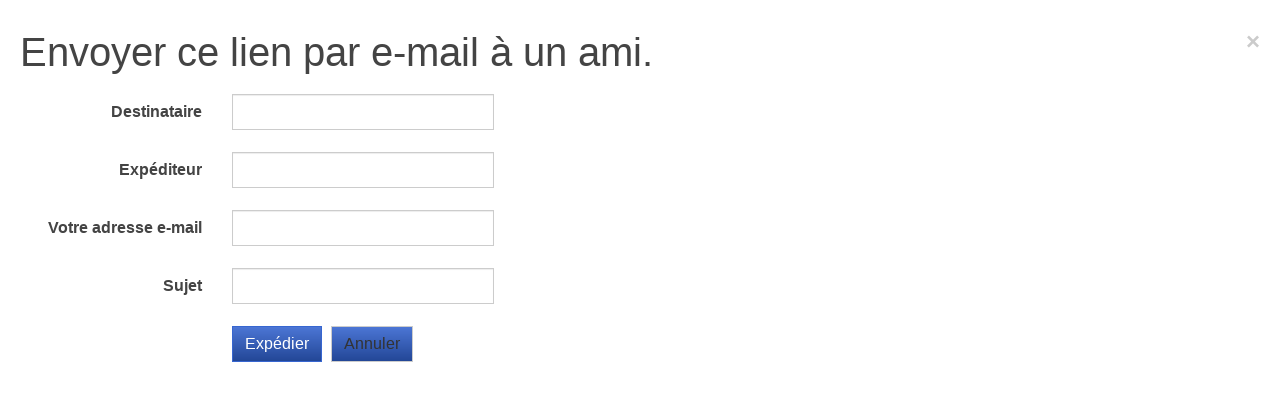

--- FILE ---
content_type: text/html; charset=utf-8
request_url: http://gemlemerou.org/cmsv2/index.php/component/mailto/?tmpl=component&template=purity_iii&link=a9513fbd6f43c5c6ff5ca7dfeb6c818c0ca4b573
body_size: 2324
content:

<!DOCTYPE html>
<html lang="fr-fr" dir="ltr" class='component window com_mailto view-mailto j35'>

  <head>
      <base href="http://gemlemerou.org/cmsv2/index.php/component/mailto/" />
  <meta http-equiv="content-type" content="text/html; charset=utf-8" />
  <meta name="generator" content="Joomla! - Open Source Content Management" />
  <title>Site du GEM v2</title>
  <link href="/cmsv2/index.php/component/mailto/?tmpl=component&amp;template=purity_iii&amp;link=a9513fbd6f43c5c6ff5ca7dfeb6c818c0ca4b573" rel="canonical" />
  <link href="/cmsv2/templates/purity_iii/favicon.ico" rel="shortcut icon" type="image/vnd.microsoft.icon" />
  <link rel="stylesheet" href="/cmsv2/templates/system/css/system.css" type="text/css" />
  <link rel="stylesheet" href="/cmsv2/templates/purity_iii/local/css/themes/ecomers/bootstrap.css" type="text/css" />
  <link rel="stylesheet" href="/cmsv2/templates/purity_iii/local/css/themes/ecomers/template.css" type="text/css" />
  <link rel="stylesheet" href="/cmsv2/templates/purity_iii/fonts/font-awesome/css/font-awesome.min.css" type="text/css" />
  <link rel="stylesheet" href="/cmsv2/templates/purity_iii/css/windows.css" type="text/css" />
  <script src="/cmsv2/media/jui/js/jquery.min.js" type="text/javascript"></script>
  <script src="/cmsv2/media/jui/js/jquery-noconflict.js" type="text/javascript"></script>
  <script src="/cmsv2/media/jui/js/jquery-migrate.min.js" type="text/javascript"></script>
  <script src="/cmsv2/plugins/system/t3/base-bs3/bootstrap/js/bootstrap.js" type="text/javascript"></script>
  <script src="/cmsv2/plugins/system/t3/base-bs3/js/jquery.tap.min.js" type="text/javascript"></script>
  <script src="/cmsv2/plugins/system/t3/base-bs3/js/script.js" type="text/javascript"></script>
  <script src="/cmsv2/plugins/system/t3/base-bs3/js/menu.js" type="text/javascript"></script>
  <script type="text/javascript">
window.setInterval(function(){var r;try{r=window.XMLHttpRequest?new XMLHttpRequest():new ActiveXObject("Microsoft.XMLHTTP")}catch(e){}if(r){r.open("GET","/cmsv2/index.php?option=com_ajax&format=json",true);r.send(null)}},840000);
  </script>

    
<!-- META FOR IOS & HANDHELD -->
	<meta name="viewport" content="width=device-width, initial-scale=1.0, maximum-scale=1.0, user-scalable=no"/>
	<style type="text/stylesheet">
		@-webkit-viewport   { width: device-width; }
		@-moz-viewport      { width: device-width; }
		@-ms-viewport       { width: device-width; }
		@-o-viewport        { width: device-width; }
		@viewport           { width: device-width; }
	</style>
	<script type="text/javascript">
		//<![CDATA[
		if (navigator.userAgent.match(/IEMobile\/10\.0/)) {
			var msViewportStyle = document.createElement("style");
			msViewportStyle.appendChild(
				document.createTextNode("@-ms-viewport{width:auto!important}")
			);
			document.getElementsByTagName("head")[0].appendChild(msViewportStyle);
		}
		//]]>
	</script>
<meta name="HandheldFriendly" content="true"/>
<meta name="apple-mobile-web-app-capable" content="YES"/>
<!-- //META FOR IOS & HANDHELD -->




<!-- Le HTML5 shim and media query for IE8 support -->
<!--[if lt IE 9]>
<script src="//html5shim.googlecode.com/svn/trunk/html5.js"></script>
<script type="text/javascript" src="/cmsv2/plugins/system/t3/base-bs3/js/respond.min.js"></script>
<![endif]-->

<!-- You can add Google Analytics here or use T3 Injection feature -->

<!--[if lt IE 9]>
<link rel="stylesheet" href="/cmsv2/templates/purity_iii/css/ie8.css" type="text/css" />
<![endif]-->  
  <link rel="stylesheet" href="/cmsv2/templates/purity_iii/custom/ecomers.css" type="text/css">
<style type="text/css">
/* Correctifs DG apres livraison */
/* Debug decalage de la page ressource sous le menu de gauche - DG le 18/03/2015 */
.cck_ecomers_people_biblio_full_list,.cck_ecomers_people_bibliography,.cck_ecomers_people_resources_pagination,.cck_ecomers_people_resources{
	overflow: hidden;
	width: 75%;
	float: right;
	display: inline;
	padding: 0px 20px;
}
/* Augmentation de la taille du commentaire - DG le 25/03/2015 */
.ja-ss-desc {
  font-size: 125%;
}
</style>
</head>

  <body class="contentpane">
    <div id="window-mainbody" class="window-mainbody">
      <div id="system-message-container">
	</div>

      <script type="text/javascript">
	Joomla.submitbutton = function(pressbutton)
	{
		var form = document.getElementById('mailtoForm');

		// do field validation
		if (form.mailto.value == "" || form.from.value == "")
		{
			alert('Veuillez saisir une adresse e-mail valide.');
			return false;
		}
		form.submit();
	}
</script>

<div id="mailto-window">

	<h2>Envoyer ce lien par e-mail à un ami. <a class="mailto-close close" href="javascript: void window.close()" title="Fermer la fenêtre">&times;</a></h2>

	<form action="http://gemlemerou.org/cmsv2/index.php" id="mailtoForm" method="post" class="form-horizontal">

		<div class="form-group">
			<label for="mailto_field" class="col-sm-2 control-label">Destinataire</label>
			<div class="col-sm-10">
				<input type="text" id="mailto_field" name="mailto" class="form-control" size="25" value=""/>
			</div>
		</div>
		<div class="form-group">
			<label for="sender_field" class="col-sm-2 control-label">
			Expéditeur</label>
			<div class="col-sm-10">
				<input type="text" id="sender_field" name="sender" class="form-control" value="" size="25" />
			</div>
		</div>
		<div class="form-group">
			<label for="from_field" class="col-sm-2 control-label">
			Votre adresse e-mail</label>
			<div class="col-sm-10">
				<input type="text" id="from_field" name="from" class="form-control" value="" size="25" />
			</div>
		</div>
		<div class="form-group">
			<label for="subject_field" class="col-sm-2 control-label">
			Sujet</label>
			<div class="col-sm-10">
			<input type="text" id="subject_field" name="subject" class="form-control" value="" size="25" /></div>
		</div>
		<div class="form-group">
			<div class="col-sm-offset-2 col-sm-10">
				<button class="btn btn-primary" onclick="return Joomla.submitbutton('send');">
					Expédier				</button>
				<button class="btn btn-default" onclick="window.close();return false;">
					Annuler				</button>
		</div>
			</div>

		<input type="hidden" name="layout" value="default" />
		<input type="hidden" name="option" value="com_mailto" />
		<input type="hidden" name="task" value="send" />
		<input type="hidden" name="tmpl" value="component" />
		<input type="hidden" name="link" value="a9513fbd6f43c5c6ff5ca7dfeb6c818c0ca4b573" />
		<input type="hidden" name="f0e36c1670a949e5362fbc83076d4063" value="1" />
	</form>
</div>

    </div>
  </body>

</html>

--- FILE ---
content_type: text/css
request_url: http://gemlemerou.org/cmsv2/templates/purity_iii/custom/ecomers.css
body_size: 3130
content:
.t3-mainnav {border-bottom: 0px none;}

.navbar {min-height: 55px;}

.t3-footer-sl .t3-module {width:100%;}
.t3-sidebar .t3-module {width:100%;}
.t3-sidebar .t3-module .module-title{background: #eeeeee;font-weight: normal;padding: 10px;}

.t3-breadcrumb{margin-bottom:10px;}
.breadcrumb {padding: 10px !important;}

.mainadd{
	float: left;
}

.navbar-fixed-top .navbar-collapse, .navbar-fixed-bottom .navbar-collapse {
	max-height: 400px!important;
}

.t3-navbar .nav.navbar-nav{
position: absolute;
right: 100px;
}

.t3-navbar .mainadd .nav.navbar-nav{
position: inherit!important;
right: inherit!important;
}


.t3-sidebar .t3-module.main-left{display:none;}
.home .t3-sidebar .t3-module.main-left{display:inherit!important;}


/* Slideshow */

.slideshow img{width:100%;}
.corporate .slideshow {
	padding: 7px 0px 0px;
}

.ja-ss-items:before{
	position:absolute;
	top:0px;
	left:0px;
	content:" ";
	line-height:1em;
	width:100%;	
	height:100%;
	z-index: 10;
	background-image: url(fond-ecomers.png);
	background-position: 87% 5%;
	background-repeat:no-repeat;
	-webkit-background-size: 36% 57%;
    -moz-background-size: 36% 57%;
    -o-background-size: 36% 57%;
    background-size: 36% 57%;
	opacity: 0.15;
    filter: alpha(opacity=15); /* For IE8 and earlier */	
}

.ja-ss-item {
min-height: inherit;
}

.ja-ss-desc {
left: 0px;
bottom: 0px;
top: inherit;
padding: 30px;
color: rgba(255,255,255,0.5);
-webkit-border-radius: 0px;
border-radius: 0px;
background-clip: padding-box;
background: rgba(0,0,0,.5);
width: inherit;
border-top: 2px solid #fff;
}

.ja-ss-desc h3 {
font-weight: normal;
color: rgba(255,255,255,1);
}

.ja-ss-thumbs-wrap{
	height:50px;
	bottom:0px;
	background:#E1E1E1;
}

.ja-ss-thumb{
	width:40px!important;
	Height: 40px!important;
}

/* Intro home */
.home-intro img {
width: inherit;
}

.home-intro{
	padding: 30px 20px;
}


/* Nav */

.nav .open > a, .nav .open > a:hover, .nav .open > a:focus{
	color: #CCC;
}

/* Banners left */

.bannergroup.leftsidebanner img{
	width: 100%;
}

.bannergroup.leftsidebanner .banneritem{
	margin-bottom: 10px;
}

.t3-module.module.leftsidebanner{
	margin-top: 80px;
}

/* Home hidding */

.home .t3-breadcrumb{display:none;}
.home .item-page header.article-header{display:none;}
.home .item-page .tags{display:none;}
.home .page-title,.home .page-header h1{margin-top: -6px;}

.btn, .active > a, .t3-mainnav {
  background: -webkit-linear-gradient(#4c76d5, #234797); /* For Safari 5.1 to 6.0 */
  background: -o-linear-gradient(#4c76d5, #234797); /* For Opera 11.1 to 12.0 */
  background: -moz-linear-gradient(#4c76d5, #234797); /* For Firefox 3.6 to 15 */
  background: linear-gradient(#4c76d5, #234797); /* Standard syntax */
}

/* Articles */

.article-index {
	position: absolute;
	right: 15px;
	width: 300px;
	z-index: 100;
}

.item-page .tags, .blog-featured .tags {
	border-top: 0px none;
	padding: 10px 0;
}

.blog-featured .tags {
margin-top: -40px;
}

.item-page .tags a, .blog-featured .tags a{
background: #ffffff;
border: 1px solid #eeeeee;
border-radius: 3px;
color: #666666;
padding: 5px;
font-weight: normal;
font-size: 14px;
padding: 5px 10px 6px 12px;
border-radius: 5px;
margin-right: 3px;
}

.article-index ul li a.active {
	border: 0;
	background: #4c76d5;
	color: #ffffff;
}

.item-page .tags span, .blog-featured .tags span {
display: inline-block;
margin-bottom: 10px;
}

.item-page .tags a:hover,
.item-page .tags a:focus,
.item-page .tags a:active,
.blog-featured .tags a:hover,
.blog-featured .tags a:focus,
.blog-featured .tags a:active {
  background: #999999;
  border-color: #999999;
  color: #FFF;
}

.corporate .items-row {
	border-bottom: 1px solid #eeeeee;
	margin: 0px 0px 10px;
}
.readmore {
	display: block;
	float: right;
}

.readmore a{
	background: #eeeeee;
	padding: 6px;
	font-size: 12px;	
}

.readmore a:before{
	content:"\f054";
	display: inline-block;
	font: normal normal normal 14px/1 FontAwesome;
	font-size: inherit;
	text-rendering: auto;
	-webkit-font-smoothing: antialiased;
	font-size: 11px;
}

.article-content h1{padding: 0px 0px 9px;border-bottom: 1px solid;}
.article-content h2{color: rgb(88, 88, 88);padding: 0px 0px 9px;border-bottom: 1px solid;}
.article-content h3{color: rgb(108, 108, 108);padding: 0px 0px 9px;}
.article-content h4{color: rgb(128, 128, 128);padding: 0px 0px 9px;}
.article-content h5{color: rgb(148, 148, 148);padding: 0px 0px 9px;}

iframe{
	width:100%;
}

a.wf_file{
	border: 1px solid #ddd;
	padding: 10px;
	background: #eee;
	display: block;
}

a.wf_file img.wf_file_icon{
	float: left;
	margin-right: 5px;
}

/* Specific items */

/* Hide */
.cck_label.cck_label_upload_image{
	display:none;
}

.cck_text.cck_art_title .cck_label.cck_label_text{
	display:none;
}

.cck_ecomers_people_resources_pagination .cck_label,.cck_ecomers_people_biblio_pagination .cck_label{
	display:none;
}

.cck_ecomers_research_pictures_1_caption .cck_label, .cck_ecomers_research_pictures_2_caption .cck_label{
	display:none;
}



/* Place */

.cck-pos-mainbody, .cck-plr.cck-ptb, .cck-pad-8 > div {
	margin:0px!important;
	padding:0px!important;
}

.cck_ecomers_people_biblio_full_list{
	margin-top: -10px;
}

.cck_ecomers_people_biblio_full_list,.cck_ecomers_people_bibliography,.cck_ecomers_people_resources_pagination{
	overflow: hidden;
	width: 75%;
	float: right;
	display: inline;
	padding: 0px 20px;
}
.cck_ecomers_people_resources_pagination{
	width: inherit;
	float: inherit;
}	

.item-page {
margin-bottom: 40px;
}

.pagenavcounter {
	margin: 0 0 10px!important;
}

.cck_text.cck_art_title .cck_value.cck_value_text{
	color: #054e60;padding: 0px 0px 9px;
	font-size:20px!important;
}

.cck_value.cck_value_upload_image{
	
}
.article-intro .cck_contents.cck_intro.cck_upload_image{
	width: inherit;
	float:	left;	
	margin-right: 10px;
}

.article-intro .cck_value.cck_value_upload_image img {
	width: 150px;
	
}
.article-intro .cck_contents.cck_intro.cck_art_title{
	width: inherit;
	float: none;
}

.cck_value.cck_value_text{
	
}

div.vertical div.cck_contents {
float: left;
width: 100%;
display: block;
margin-bottom: 5px;
}

div.seb_css3{
	-moz-border-radius: 0px!important;
	-webkit-border-radius: 0px!important;
	border-radius: 0px!important;
}

div.cck_contents.cck_content.cck_wysiwyg_editor{
border-top: 1px solid #F1F1F1;
padding-top: 10px;
margin-top: 15px;
}	

div.cck_contents.cck_content div.cck_label.cck_label_wysiwyg_editor {
	width: 100%;
}

div.cck_contents.cck_content div.cck_value.cck_value_wysiwyg_editor {
width: 100%;
display: block;
float: left;
}

div.cck_contents.cck_content div.cck_label {
width: 200px;
}

div.cck_contents.cck_content.cck_upload_file{
	position: relative;
}

div.cck_contents.cck_content .cck_label_upload_file{
	display:block;
	float: left;
}

div.cck_contents.cck_content .cck_value_upload_file{
	top: 0px;
	left: 0px;
	position: absolute;
	width:200px;
	height:30px;
}

div.cck_contents.cck_content .cck_value_upload_file a{
	top: 0px;
	left: 0px;
	position: absolute;
	width:200px;
	height:30px;
	text-indent:-1000px;
}

div.cck_contents.cck_content .cck_label_upload_file:before{
	width:20px;
	height:20px;
	display:block;
	background:url(pdf-icon.png);
	content: " ";
	line-height:1px;
	float: left;
	margin-right: 10px;
	margin-top: 5px;
}

/* Text different */
div.cck_contents.cck_content.cck_ecomers_research_pictures_1_caption{color:#999;font-size: 14px;}
div.cck_contents.cck_content.cck_ecomers_research_pictures_2_caption{color:#999;font-size: 14px;}

/* Cadre */
div.cck_contents.cck_content.cck_ecomers_research_project_nutshell{background:#F1F1F1;padding: 10px 20px;}

/* Table */

table{border-collapse:separate;border-spacing:5px;empty-cells:show;width:100%;border:solid 1px #dddddd;font-size:0.9em;background:#dddddd;}
table th{font-weight:bold;background:#dddddd;padding:5px;}
table tr{}
tbody:nth-child(odd) td {background: #FFFFFF;}
tbody:nth-child(even) td {background: #E1E1E1;}

table td{padding:5px;border:0px none;}

.cck_ecomers_people_bibliography div.cck_value.cck_value_wysiwyg_editor p{margin: 0px!important;padding: 5px 10px 5px!important;}

.cck_ecomers_people_bibliography div.cck_value.cck_value_wysiwyg_editor p span.people_biblio_date {
line-height: 25px;
font-size: 20px;
font-style: italic;
text-decoration: underline;
margin-top: 10px!important;
margin-bottom: 0px!important;
display: block;
}



/* Footer */

.custom.footer-pres{
	padding: 20px;
	/* text-align: justify; */
	border: 1px solid #054e60;
}

.t3-copyright {
	border-top: 1px solid #054e60;
	font-size: 12px;
	padding: 20px;
	color: #054e60;
}

.t3-copyright img.sflogo{
	float:right;
	margin:0px 0px 0px 15px;
	display:block;
	border:0px;
	width:inherit;
}

.t3-footer-sl .t3-module .module-title {
font-size: 14px;
}

.t3-module.module.footermenu{
	
}
.t3-module.module.footermenu ul > li{
	font-size: 12px;
	line-height: 18px;
}
.t3-module.module.footermenu ul > li > a{
	padding: 5px 10px;
	line-height: 10px;
}

.t3-module.module.footermenu ul > li.active > a, .t3-module.module.footermenu ul > li.active > a:hover, .t3-module.module.footermenu ul > li.active > a:focus{
	background: transparent!important;
	color: #4c76d5;
	font-weight: bold;
}


/* Special */

.layout-blog .items-row.cols-2 .item {
	margin-bottom: 0px;
	padding: 10px 10px 40px;
	border: 1px solid #eee;
}

.blog .items-row.cols-1{
	margin-bottom: 20px;
}

.blog .items-row.cols-1 .item{
	margin-bottom: 15px;	
}
.blog .items-row.cols-1 .readmore{
	margin-bottom: 10px;
	position: absolute;
	bottom: 10px;
	left: 200px;
}


/* DESKTOP */

@media screen and (min-width: 993px){
	.head-search .form-control {height: 60px;}	
	.ja-ss-desc {
		padding: 10px calc(50% - 465px);
	}
}

/* MOBILE / TABLET */

@media screen and (max-width: 992px){
	.logo-control .logo-img-sm {height:55px;}
	.logo-unice {
		position: absolute;
		top: 2px;
		right: 60px;
	}
	.ja-ss-desc {
		padding: 10px calc(50% - 360px);
	}
	.corporate .slideshow {
		padding: 2px 0px 0px;
	}
}

/* DESKTOP LARGE */

@media screen and (min-width: 1200px){
	.head-search .form-control {height: 60px;}	
	.ja-ss-desc {
		padding: 10px calc(50% - 565px);
	}
}

@media screen and (max-width: 992px){
	img.wf_file_icon{width: inherit!important;}
	.cck_value.cck_value_upload_image img {
		width: inherit!important;
	}
	.pull-right.article-index{
		margin: 0px 0px 10px!important;
		width: 100%!important;
		float: none!important;
		clear: both;
		position: inherit!important;
		right: inherit!important;
	}
	
	.blog .items-row.cols-1 .readmore{
		margin-bottom: 10px;
		position: relative;
		bottom: inherit;
		left: inherit;
		margin: 0px 10px 15px;
	}
	.cck_text.cck_art_title .cck_value.cck_value_text {
		font-size: 16px!important;
	}	
	.nav.navbar-nav.top-main{
		display: none;
	}
	.t3-sidebar .t3-module.secondary-left{display: none;}
	.t3-sidebar .t3-module.main-left{display:inherit!important;}
}


@media screen and (max-width: 767px){
	.article img, .article img[align=left], .article-intro img[align=left], article .img-fulltext-left, .article-intro .img-fulltext-left, article .img-intro-left, .article-intro .img-intro-left, article .img_caption.left, .article-intro .img_caption.left, article .pull-left.item-image, .article-intro .pull-left.item-image {
	margin-right: 10px;
	}
	.t3-navbar-collapse.navbar-collapse .navbar-nav.top-main{
		display:none;
	}
	.cck_ecomers_people_biblio_full_list,.cck_ecomers_people_bibliography{
	width: 100%;
	}
}
